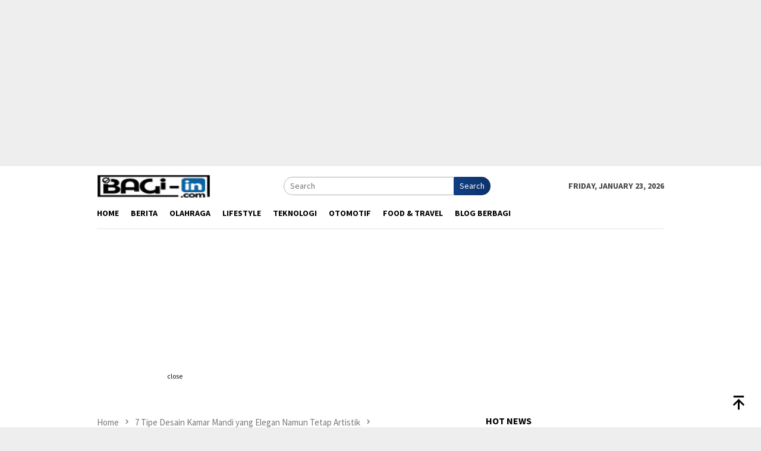

--- FILE ---
content_type: text/html; charset=utf-8
request_url: https://www.google.com/recaptcha/api2/aframe
body_size: 269
content:
<!DOCTYPE HTML><html><head><meta http-equiv="content-type" content="text/html; charset=UTF-8"></head><body><script nonce="Hg8aLRRBYDwiPtZXQ6hjPA">/** Anti-fraud and anti-abuse applications only. See google.com/recaptcha */ try{var clients={'sodar':'https://pagead2.googlesyndication.com/pagead/sodar?'};window.addEventListener("message",function(a){try{if(a.source===window.parent){var b=JSON.parse(a.data);var c=clients[b['id']];if(c){var d=document.createElement('img');d.src=c+b['params']+'&rc='+(localStorage.getItem("rc::a")?sessionStorage.getItem("rc::b"):"");window.document.body.appendChild(d);sessionStorage.setItem("rc::e",parseInt(sessionStorage.getItem("rc::e")||0)+1);localStorage.setItem("rc::h",'1769206625483');}}}catch(b){}});window.parent.postMessage("_grecaptcha_ready", "*");}catch(b){}</script></body></html>